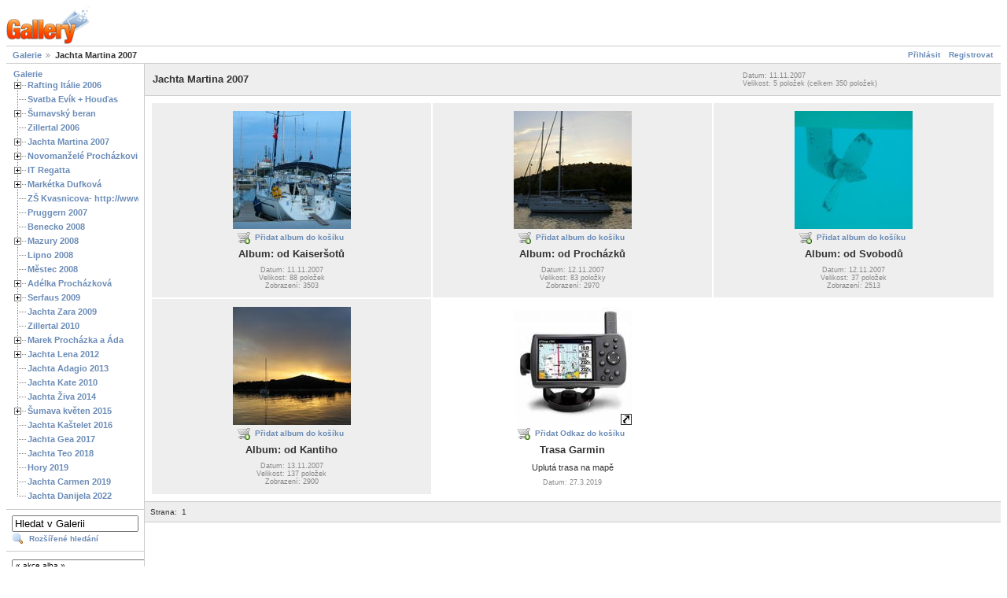

--- FILE ---
content_type: text/html; charset=UTF-8
request_url: http://foto.prochazkojc.cz/gallery2/main.php?g2_itemId=1841
body_size: 18952
content:
<!DOCTYPE html PUBLIC "-//W3C//DTD XHTML 1.0 Strict//EN" "http://www.w3.org/TR/xhtml1/DTD/xhtml1-strict.dtd">
<html lang="cs-CZ">
<head>
<link rel="stylesheet" type="text/css" href="main.php?g2_view=imageframe.CSS&amp;g2_frames=none"/>

<link rel="stylesheet" type="text/css" href="modules/core/data/gallery.css"/>
<link rel="stylesheet" type="text/css" href="modules/albumselect/dtree.css"/>
<link rel="stylesheet" type="text/css" href="modules/icons/iconpacks/silk/icons.css"/>
<script type="text/javascript" src="modules/albumselect/dtree.js"></script>
<script type="text/javascript" src="modules/search/SearchBlock.js"></script>
<meta http-equiv="Content-Type" content="text/html; charset=UTF-8"/>
<title>Jachta Martina 2007</title>
<link rel="stylesheet" type="text/css" href="themes/matrix/theme.css"/>
</head>
<body class="gallery">
<div id="gallery" class="safari">
<div id="gsHeader">
<a href="main.php"><img src="images/galleryLogo_sm.gif"
width="107" height="48" alt=""/></a>
</div>
<div id="gsNavBar" class="gcBorder1">
<div class="gbSystemLinks">
<span class="block-core-SystemLink">
<a href="main.php?g2_view=core.UserAdmin&amp;g2_subView=core.UserLogin&amp;g2_return=%2Fgallery2%2Fmain.php%3Fg2_itemId%3D1841%26&amp;g2_returnName=album">Přihlásit</a>
</span>

<span class="block-core-SystemLink">
<a href="main.php?g2_view=core.UserAdmin&amp;g2_subView=register.UserSelfRegistration&amp;g2_return=%2Fgallery2%2Fmain.php%3Fg2_itemId%3D1841%26&amp;g2_returnName=album">Registrovat</a>
</span>



</div>
<div class="gbBreadCrumb">
<div class="block-core-BreadCrumb">
<a href="main.php?g2_highlightId=1841" class="BreadCrumb-1">
Galerie</a>
<span class="BreadCrumb-2">
Jachta Martina 2007</span>
</div>
</div>
</div>
<table width="100%" cellspacing="0" cellpadding="0">
<tr valign="top">
<td id="gsSidebarCol">
<div id="gsSidebar" class="gcBorder1">

<div class="block-albumselect-AlbumTree gbBlock">
<div class="dtree">
<script type="text/javascript">
// <![CDATA[
function albumSelect_goToNode(nodeId) {
document.location = new String('main.php?g2_itemId=__ID__').replace('__ID__', nodeId);
}
var albumTree = new dTree('albumTree');
var albumTree_images = 'modules/albumselect/images/'
albumTree.icon = {
root            : albumTree_images + 'base.gif',
folder          : albumTree_images + 'folder.gif',
folderOpen      : albumTree_images + 'imgfolder.gif',
node            : albumTree_images + 'imgfolder.gif',
empty           : albumTree_images + 'empty.gif',
line            : albumTree_images + 'line.gif',
join            : albumTree_images + 'join.gif',
joinBottom      : albumTree_images + 'joinbottom.gif',
plus            : albumTree_images + 'plus.gif',
plusBottom      : albumTree_images + 'plusbottom.gif',
minus           : albumTree_images + 'minus.gif',
minusBottom     : albumTree_images + 'minusbottom.gif',
nlPlus          : albumTree_images + 'nolines_plus.gif',
nlMinus         : albumTree_images + 'nolines_minus.gif'
};
albumTree.config.useLines = true;
albumTree.config.useIcons = false;
albumTree.config.useCookies = false;
albumTree.config.closeSameLevel = false;
albumTree.add(0, -1, " Galerie", 'main.php');
{ var pf = '/gallery2/main.php?g2_itemId=';
albumTree.add(1, 0, "Rafting Itálie 2006", pf+'56');
albumTree.add(2, 1, "by Kanti", pf+'58');
albumTree.add(3, 1, "by Kája", pf+'59');
albumTree.add(4, 1, "by Kíťa", pf+'60');
albumTree.add(5, 0, "Svatba Evík + Houďas", pf+'553');
albumTree.add(6, 0, "Šumavský beran", pf+'871');
albumTree.add(7, 6, "ročník 2006", pf+'876');
albumTree.add(8, 6, "ročník 2007", pf+'1166');
albumTree.add(9, 6, "Ročník 2008", pf+'6320');
albumTree.add(10, 9, "Milča", pf+'6322');
albumTree.add(11, 9, "Pyroha", pf+'6323');
albumTree.add(12, 9, "Sam", pf+'6324');
albumTree.add(13, 6, "ročník 2009", pf+'7745');
albumTree.add(14, 0, "Zillertal 2006", pf+'1201');
albumTree.add(15, 0, "Jachta Martina 2007", pf+'1841');
albumTree.add(16, 15, "od Kaiseršotů", pf+'1843');
albumTree.add(17, 15, "od Procházků", pf+'2110');
albumTree.add(18, 15, "od Svobodů", pf+'2466');
albumTree.add(19, 15, "od Kantiho", pf+'2914');
albumTree.add(20, 0, "Novomanželé Procházkovi", pf+'3327');
albumTree.add(21, 20, "od Kučery", pf+'3329');
albumTree.add(22, 20, "od Sama", pf+'3566');
albumTree.add(23, 20, "od Kikiny", pf+'4304');
albumTree.add(24, 0, "IT Regatta", pf+'3866');
albumTree.add(25, 24, "ročník 2006", pf+'3868');
albumTree.add(26, 24, "ročník 2007", pf+'4015');
albumTree.add(27, 0, "Markétka Dufková", pf+'4260');
albumTree.add(28, 27, "1. narozeniny", pf+'4262');
albumTree.add(29, 0, "ZŠ Kvasnicova- http://www.spoluzaci.cz/285525 ", pf+'4579');
albumTree.add(30, 0, "Pruggern 2007", pf+'4741');
albumTree.add(31, 0, "Benecko 2008", pf+'4933');
albumTree.add(32, 0, "Mazury 2008", pf+'5008');
albumTree.add(33, 32, "od Sama", pf+'5010');
albumTree.add(34, 32, "od Dušana", pf+'5261');
albumTree.add(35, 32, "od Kantiho", pf+'5441');
albumTree.add(36, 32, "od Toma", pf+'5442');
albumTree.add(37, 32, "Trasa podle GPS Garmin 276c", pf+'5768');
albumTree.add(38, 32, "od Ivana", pf+'5900');
albumTree.add(39, 0, "Lipno 2008", pf+'6073');
albumTree.add(40, 0, "Městec 2008", pf+'6746');
albumTree.add(41, 0, "Adélka Procházková", pf+'6455');
albumTree.add(42, 41, "Video galerie", pf+'6883');
albumTree.add(43, 41, "1.rok", pf+'8058');
albumTree.add(44, 43, "První měsíc", pf+'6521');
albumTree.add(45, 43, "Druhý měsíc", pf+'6620');
albumTree.add(46, 43, "Třetí měsíc", pf+'6667');
albumTree.add(47, 43, "Čtvrtý měsíc", pf+'6735');
albumTree.add(48, 43, "Pátý měsíc", pf+'6899');
albumTree.add(49, 43, "Šestý měsíc", pf+'7156');
albumTree.add(50, 43, "Sedmý měsíc", pf+'7195');
albumTree.add(51, 43, "Osmý měsíc", pf+'7203');
albumTree.add(52, 43, "Devátý měsíc", pf+'7657');
albumTree.add(53, 43, "Desátý měsíc", pf+'7707');
albumTree.add(54, 43, "Jedenáctý měsíc", pf+'7880');
albumTree.add(55, 43, "Dvanáctý měsíc", pf+'7891');
albumTree.add(56, 41, "Narození", pf+'8059');
albumTree.add(57, 56, "Krátce po narození", pf+'6457');
albumTree.add(58, 56, "Zpátky u mámy", pf+'6458');
albumTree.add(59, 56, "V porodnici", pf+'6498');
albumTree.add(60, 41, "2.rok", pf+'8062');
albumTree.add(61, 60, "Třináctý měsíc", pf+'8076');
albumTree.add(62, 60, "Čtrnáctý měsíc + Vánoce", pf+'8099');
albumTree.add(63, 60, "Patnáctý měsíc", pf+'8193');
albumTree.add(64, 60, "Šestnáctý měsíc + Bedřichov", pf+'8227');
albumTree.add(65, 60, "Sedmnáctý měsíc", pf+'8349');
albumTree.add(66, 60, "Osmnáctý měsíc + Podluhy", pf+'8649');
albumTree.add(67, 60, "Devatenáctý měsíc", pf+'8678');
albumTree.add(68, 60, "Dvacátý měsíc + Zoo Praha", pf+'8832');
albumTree.add(69, 60, "21.měsíc + Zoo Plzeň", pf+'8976');
albumTree.add(70, 60, "Lipno srpen 2010", pf+'9095');
albumTree.add(71, 60, "22.měsíc", pf+'9291');
albumTree.add(72, 60, "23.+24.měsíc", pf+'9340');
albumTree.add(73, 60, "2.narozeniny", pf+'9368');
albumTree.add(74, 41, "3.rok", pf+'9422');
albumTree.add(75, 74, "Vánoce_2010", pf+'9424');
albumTree.add(76, 74, "Leden_2011", pf+'9582');
albumTree.add(77, 74, "Únor_2011", pf+'9624');
albumTree.add(78, 74, "Lipno_2011", pf+'9810');
albumTree.add(79, 74, "Září_2011", pf+'10545');
albumTree.add(80, 74, "Duben_2011", pf+'9710');
albumTree.add(81, 74, "Březen_2011", pf+'9760');
albumTree.add(82, 74, "Květen_2011", pf+'9863');
albumTree.add(83, 74, "Červen + červenec 2011", pf+'10140');
albumTree.add(84, 74, "Srpen_2011", pf+'10237');
albumTree.add(85, 74, "Lipno 8_2011", pf+'10295');
albumTree.add(86, 74, "u Palečků_9_2011", pf+'10510');
albumTree.add(87, 0, "Serfaus 2009", pf+'6931');
albumTree.add(88, 87, "Nokia 6300", pf+'6933');
albumTree.add(89, 87, "Nokia E50", pf+'7011');
albumTree.add(90, 87, "HTC Diamond", pf+'7034');
albumTree.add(91, 0, "Jachta Zara 2009", pf+'7226');
albumTree.add(92, 0, "Zillertal 2010", pf+'8358');
albumTree.add(93, 0, "Marek Procházka a Áda", pf+'9997');
albumTree.add(94, 93, "V porodnici", pf+'10082');
albumTree.add(95, 93, "Doma_7_2011", pf+'10084');
albumTree.add(96, 93, "Doma_8_2011", pf+'10220');
albumTree.add(97, 93, "Hořovice_8_2011", pf+'10257');
albumTree.add(98, 93, "Statek Adamek_9_2011", pf+'10548');
albumTree.add(99, 93, "9_2011", pf+'10703');
albumTree.add(100, 93, "Dolton ranch_9_2011", pf+'10705');
albumTree.add(101, 93, "10_2011", pf+'10752');
albumTree.add(102, 93, "U Procházků_10_2011", pf+'10772');
albumTree.add(103, 93, "Doma_11 + 12_2011", pf+'10870');
albumTree.add(104, 93, "Vitani obcanku_Marek 2011", pf+'10903');
albumTree.add(105, 93, "Mikulas ve skolce_2011", pf+'10920');
albumTree.add(106, 93, "Prosinec a Vanoce_2011", pf+'10946');
albumTree.add(107, 93, "Doma_2_2012", pf+'11190');
albumTree.add(108, 93, "Doma_3_2012", pf+'11219');
albumTree.add(109, 93, "Horovice_4_2012", pf+'11248');
albumTree.add(110, 93, "Doma_4_2012", pf+'11298');
albumTree.add(111, 93, "5_2012", pf+'11327');
albumTree.add(112, 93, "Toulcvův dvůr den deti_2012", pf+'11401');
albumTree.add(113, 93, "Dinopark_6_2012", pf+'11460');
albumTree.add(114, 93, "Nučice Čtyřlístek_6_2012", pf+'11522');
albumTree.add(115, 93, "Kunclův mlyn_6_2012", pf+'11596');
albumTree.add(116, 93, "Doma_6_2012", pf+'11882');
albumTree.add(117, 93, "7_2012", pf+'11902');
albumTree.add(118, 93, "Lipno_8_2012", pf+'12003');
albumTree.add(119, 93, "Kunclův mlýn_9_2012", pf+'12512');
albumTree.add(120, 93, "Zvířata na zvířatech", pf+'12782');
albumTree.add(121, 0, "Jachta Lena 2012", pf+'11790');
albumTree.add(122, 121, "od Tomáše", pf+'11792');
albumTree.add(123, 121, "Data z GPS", pf+'11866');
albumTree.add(124, 0, "Jachta Adagio 2013", pf+'12857');
albumTree.add(125, 0, "Jachta Kate 2010", pf+'12880');
albumTree.add(126, 0, "Jachta Živa 2014", pf+'12905');
albumTree.add(127, 0, "Šumava květen 2015", pf+'12988');
albumTree.add(128, 127, "Aktivity", pf+'12999');
albumTree.add(129, 0, "Jachta Kaštelet 2016", pf+'13035');
albumTree.add(130, 0, "Jachta Gea 2017", pf+'13156');
albumTree.add(131, 0, "Jachta Teo 2018", pf+'13237');
albumTree.add(132, 0, "Hory 2019", pf+'13341');
albumTree.add(133, 0, "Jachta Carmen 2019", pf+'13367');
albumTree.add(134, 0, "Jachta Danijela 2022", pf+'13418');
 }
document.write(albumTree);
// ]]>
</script>
</div>
</div>


<div class="block-search-SearchBlock gbBlock">
<form id="search_SearchBlock" action="main.php" method="post" onsubmit="return search_SearchBlock_checkForm()">
<div>
<input type="hidden" name="g2_returnName" value="album"/>
<input type="hidden" name="g2_return" value="/gallery2/main.php?g2_itemId=1841"/>
<input type="hidden" name="g2_formUrl" value="/gallery2/main.php?g2_itemId=1841"/>
<input type="hidden" name="g2_authToken" value="3414e8f9037d"/>

<input type="hidden" name="g2_view" value="search.SearchScan"/>
<input type="hidden" name="g2_form[formName]" value="search_SearchBlock"/>
<input type="text" id="searchCriteria" size="18"
name="g2_form[searchCriteria]"
value="Hledat v Galerii"
onfocus="search_SearchBlock_focus()"
onblur="search_SearchBlock_blur()"
class="textbox"/>
<input type="hidden" name="g2_form[useDefaultSettings]" value="1" />
</div>
<div>
<a href="main.php?g2_view=search.SearchScan&amp;g2_form%5BuseDefaultSettings%5D=1&amp;g2_return=%2Fgallery2%2Fmain.php%3Fg2_itemId%3D1841%26&amp;g2_returnName=album"
class="gbAdminLink gbLink-search_SearchScan advanced">Rozšířené hledání</a>
</div>
</form>
</div>
<div class="block-core-ItemLinks gbBlock">
<select onchange="var value = this.value; this.options[0].selected = true; eval(value)">
<option value="">
&laquo; akce alba &raquo;
</option>
<option value="window.location = 'main.php?g2_controller=cart.AddToCart&amp;g2_itemId=1841&amp;g2_return=%2Fgallery2%2Fmain.php%3Fg2_itemId%3D1841%26&amp;g2_returnName=album'">
Přidat album do košíku
</option>
<option value="window.location = 'main.php?g2_view=webdav.WebDavMount&amp;g2_itemId=1841'">
Připojit s WebDAV
</option>
<option value="window.location = 'main.php?g2_view=rss.SimpleRender&amp;g2_itemId=1841'">
RSS feed pro toto album
</option>
<option value="window.location = 'main.php?g2_view=slideshow.Slideshow&amp;g2_itemId=1841'">
Zobrazit prezentaci
</option>
<option value="window.location = 'main.php?g2_view=slideshowapplet.SlideshowApplet&amp;g2_itemId=1841'">
Zobrazit prezentaci (celá obrazovka)
</option>
</select>
</div>


<div class="block-core-PeerList gbBlock">
<h3 class="parent"> Galerie </h3>
<a href="main.php?g2_itemId=13418">
1. Jachta...
</a>
<span class="neck">...</span>
<a href="main.php?g2_itemId=4260">
62. Markétka...
</a>
<a href="main.php?g2_itemId=3866">
63. IT Regatta
</a>
<a href="main.php?g2_itemId=3327">
64. Novomanželé...
</a>
<span class="current">
65. Jachta...
</span>
<a href="main.php?g2_itemId=1201">
66. Zillertal 2006
</a>
<a href="main.php?g2_itemId=871">
67. Šumavský beran
</a>
<a href="main.php?g2_itemId=553">
68. Svatba Evík...
</a>
<a href="main.php?g2_itemId=56">
69. Rafting...
</a>
</div>


<div class="block-imageblock-ImageBlock gbBlock">
<div class="one-image">
<h3> Náhodný obrázek </h3>
<a href="main.php?g2_itemId=9125">

<img src="main.php?g2_view=core.DownloadItem&amp;g2_itemId=9126&amp;g2_serialNumber=2" width="150" height="150" class="giThumbnail" alt="IMG_0723"/>
 </a> <h4 class="giDescription">
IMG_0723
</h4>
<p class="giInfo">
<span class="summary">
Datum: 1.8.2010
</span>
<span class="summary">
Počet zobrazení: 708
</span>
</p>
</div>
</div>


</div>
</td>
<script type="text/javascript">
// <![CDATA[
var el = document.getElementById("gsSidebarCol");
var text = el.innerText;  // IE
if (!text) text = el.textContent; // Firefox
if (!text || !text.match(/\S/)) el.style.display = 'none';
// ]]>
</script>
<td>
<div id="gsContent" class="gcBorder1">
<div class="gbBlock gcBackground1">
<table style="width: 100%">
<tr>
<td>
<h2> Jachta Martina 2007 </h2>
</td>
<td style="width: 30%">
<div class="block-core-ItemInfo giInfo">
<div class="date summary">
Datum: 11.11.2007
</div>
<div class="size summary">
Velikost: 5 položek
(celkem 350 položek)
</div>
</div>
</td>
</tr>
</table>
</div>
<div class="gbBlock">
<table id="gsThumbMatrix">
<tr valign="top">
<td class="giAlbumCell gcBackground1"
style="width: 33%">
<div>

<a href="main.php?g2_itemId=1843">
<img src="main.php?g2_view=core.DownloadItem&amp;g2_itemId=1847&amp;g2_serialNumber=4" width="150" height="150" id="IFid1" class="ImageFrame_none giThumbnail" alt="od Kaiseršotů"/>
</a>


</div>
<div class="block-core-ItemLinks">
<a class="gbAdminLink gbAdminLink gbLink-cart_AddToCart" href="main.php?g2_controller=cart.AddToCart&amp;g2_itemId=1843&amp;g2_return=%2Fgallery2%2Fmain.php%3Fg2_itemId%3D1841%26&amp;g2_returnName=album">Přidat album do košíku</a>
</div>

<p class="giTitle">
Album: od Kaiseršotů
</p>
<div class="block-core-ItemInfo giInfo">
<div class="date summary">
Datum: 11.11.2007
</div>
<div class="size summary">
Velikost: 88 položek
</div>
<div class="viewCount summary">
Zobrazení: 3503
</div>
</div>
</td>
<td class="giAlbumCell gcBackground1"
style="width: 33%">
<div>

<a href="main.php?g2_itemId=2110">
<img src="main.php?g2_view=core.DownloadItem&amp;g2_itemId=2258&amp;g2_serialNumber=4" width="150" height="150" id="IFid2" class="ImageFrame_none giThumbnail" alt="od Procházků"/>
</a>


</div>
<div class="block-core-ItemLinks">
<a class="gbAdminLink gbAdminLink gbLink-cart_AddToCart" href="main.php?g2_controller=cart.AddToCart&amp;g2_itemId=2110&amp;g2_return=%2Fgallery2%2Fmain.php%3Fg2_itemId%3D1841%26&amp;g2_returnName=album">Přidat album do košíku</a>
</div>

<p class="giTitle">
Album: od Procházků
</p>
<div class="block-core-ItemInfo giInfo">
<div class="date summary">
Datum: 12.11.2007
</div>
<div class="size summary">
Velikost: 83 položky
</div>
<div class="viewCount summary">
Zobrazení: 2970
</div>
</div>
</td>
<td class="giAlbumCell gcBackground1"
style="width: 33%">
<div>

<a href="main.php?g2_itemId=2466">
<img src="main.php?g2_view=core.DownloadItem&amp;g2_itemId=2763&amp;g2_serialNumber=4" width="150" height="150" id="IFid3" class="ImageFrame_none giThumbnail" alt="od Svobodů"/>
</a>


</div>
<div class="block-core-ItemLinks">
<a class="gbAdminLink gbAdminLink gbLink-cart_AddToCart" href="main.php?g2_controller=cart.AddToCart&amp;g2_itemId=2466&amp;g2_return=%2Fgallery2%2Fmain.php%3Fg2_itemId%3D1841%26&amp;g2_returnName=album">Přidat album do košíku</a>
</div>

<p class="giTitle">
Album: od Svobodů
</p>
<div class="block-core-ItemInfo giInfo">
<div class="date summary">
Datum: 12.11.2007
</div>
<div class="size summary">
Velikost: 37 položek
</div>
<div class="viewCount summary">
Zobrazení: 2513
</div>
</div>
</td>
</tr>
<tr valign="top">
<td class="giAlbumCell gcBackground1"
style="width: 33%">
<div>

<a href="main.php?g2_itemId=2914">
<img src="main.php?g2_view=core.DownloadItem&amp;g2_itemId=2918&amp;g2_serialNumber=4" width="150" height="150" id="IFid4" class="ImageFrame_none giThumbnail" alt="od Kantiho"/>
</a>


</div>
<div class="block-core-ItemLinks">
<a class="gbAdminLink gbAdminLink gbLink-cart_AddToCart" href="main.php?g2_controller=cart.AddToCart&amp;g2_itemId=2914&amp;g2_return=%2Fgallery2%2Fmain.php%3Fg2_itemId%3D1841%26&amp;g2_returnName=album">Přidat album do košíku</a>
</div>

<p class="giTitle">
Album: od Kantiho
</p>
<div class="block-core-ItemInfo giInfo">
<div class="date summary">
Datum: 13.11.2007
</div>
<div class="size summary">
Velikost: 137 položek
</div>
<div class="viewCount summary">
Zobrazení: 2900
</div>
</div>
</td>
<td class="giItemCell"
style="width: 33%">
<div>

<a href="main.php?g2_itemId=13315">
<img src="main.php?g2_view=core.DownloadItem&amp;g2_itemId=13316&amp;g2_serialNumber=4" width="150" height="150" id="IFid5" class="ImageFrame_none giThumbnail" alt="Trasa Garmin"/>
</a>


</div>
<div class="block-core-ItemLinks">
<a class="gbAdminLink gbAdminLink gbLink-cart_AddToCart" href="main.php?g2_controller=cart.AddToCart&amp;g2_itemId=13315&amp;g2_return=%2Fgallery2%2Fmain.php%3Fg2_itemId%3D1841%26&amp;g2_returnName=album">Přidat Odkaz do košíku</a>
</div>

<p class="giTitle">
Trasa Garmin
</p>
<p class="giDescription">
Uplutá trasa na mapě
</p>
<div class="block-core-ItemInfo giInfo">
<div class="date summary">
Datum: 27.3.2019
</div>
</div>
</td>
<td>&nbsp;</td>
</tr>
</table>
</div>
<div id="gsPages" class="gbBlock gcBackground1">
<div class="block-core-Pager">
Strana:
<span>
1
</span>
</div>
</div>

  

    

</div>
</td>
</tr>
</table>
<div id="gsFooter">

<a href="http://gallery.sourceforge.net"><img src="images/gallery.gif" alt="Powered by Gallery v2.2" title="Powered by Gallery v2.2" style="border-style: none" width="80" height="15"/></a>


</div>
  </div>
<script type="text/javascript">
// <![CDATA[
search_SearchBlock_init('Hledat v Galerii', 'Prosím zadejte hledaný výraz.');
// ]]>
</script>


</body>
</html>